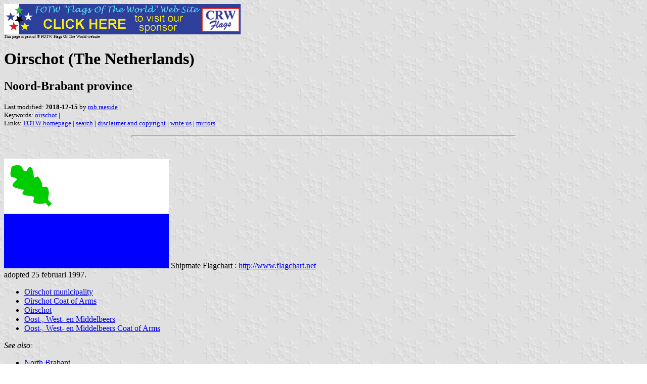

--- FILE ---
content_type: text/html
request_url: https://www.crwflags.com/fotw/flags/nl-nb-ot.html
body_size: 3897
content:
<HTML>
<HEAD>
<TITLE>Oirschot (The Netherlands)</TITLE>
<SUBTITLE Noord-Brabant province>
<EDITOR rra>
<ABSTRACT >
<KEYWORDS oirschot,>
</HEAD>
<BODY background="../images/fotwbckg.gif">
<A HREF="host.html"><IMG SRC="../images/linea2.gif" BORDER=0 VALIGN=CENTER></A><BR>
<FONT SIZE=-2><SUP>This page is part of &copy; FOTW Flags Of The World website</SUP></FONT>
<H1>Oirschot (The Netherlands)</H1>
<H2>Noord-Brabant province</H2>
<P><FONT SIZE=-1>Last modified: <B>2018-12-15</B> by <A HREF="mailme.html">rob raeside</A>
<BR>
Keywords: <A HREF="keywordo.html#oirschot">oirschot</A> | <BR>
Links: <A HREF="index.html">FOTW homepage</A> |
<A HREF="search.html">search</A> | 
<A HREF="disclaim.html">disclaimer and copyright</A> | 
<A HREF="mailme.html">write us</A> | 
<A HREF="mirror.html">mirrors</A>
</FONT><br><HR SIZE=4 ALIGN=CENTER WIDTH=60%><br>
<!--CUT ABOVE-->








<p><a href="../images/n/nl-nb-ot.gif"><img SRC="../images/n/nl-nb-ot.gif" ALT="Oirschot municipality" NOSAVE BORDER=0 height=217 width=326></a>
Shipmate Flagchart : <a href="http://www.flagchart.net">http://www.flagchart.net</a>
<br>adopted 25 februari 1997.
<ul>
<li>
<a href="#ot">Oirschot municipality</a></li>

<li>
<a href="#ot)">Oirschot Coat of Arms</a></li>

<li>
<a href="#ot_">Oirschot</a></li>

<li>
<a href="#ow">Oost-, West- en Middelbeers</a></li>

<li>
<a href="#ow)">Oost-, West- en Middelbeers Coat of Arms</a></li>
</ul>
<i>See also:</i>
<ul>
<li>
<a href="nl-nb.html">North Brabant</a></li>

<li>
<a href="nl.html">The Netherlands</a></li>

<li>
<a href="nl-nb-.html">North Brabant Province - The municipalities.</a></li>

<li>
<a href="nl-alpha.html">Alphabetical list of Dutch municipalities</a></li>

<li>
<a href="nl-index.html">The Netherlands - Index of all pages</a></li>
</ul>

<hr>
<h2>
<a NAME="ot"></a>Oirschot municipality</h2>
Number of inhabitants (1 Jan 2003): 17.835; area: 102,14 km&sup2;. Settlements:
Oirschot (seat), Middelbeers, Oostelbeers, Spoordonk, Westelbeers.
<br>Oirschot is a merger of the former municipalities of <a href="#ot_">Oirschot</a>
and <a href="#ow">Oost-, West- en Middelbeers</a> on 1 Jan 1997.
<br>The municipal flag consists of two equally wide horizontal stripes
white - blue. On the white stripe towards the hoist is one oak-leaf. The
two stripes symbolize the two municipalities which merged into Oirschot
in 1997. The oak-leaf is derived from the oaktree in the municipal arms.
<br>Source: the <a href="http://www.oirschot.nl/">Oirschot municipal website</a>.
<br>
<hr>
<h2>
<a NAME="ot)"></a>Oirschot Coat of Arms</h2>
<a href="../images/n/nl-nb)ot.gif"><img SRC="../images/n/nl-nb)ot.gif" ALT="[Oirschot Coat of Arms]" NOSAVE BORDER=0 height=216 width=144></a>
image from the <a href="http://www.oirschot.nl/">Oirschot municipal website</a>.
<br>Granted 26 juni 1997.
<br>
<hr>
<h2>
<a NAME="ot_"></a>Oirschot (former municipality</h2>
<a href="../images/n/nl-nb_ot.gif"><img SRC="../images/n/nl-nb_ot.gif" ALT="former Oirschot" NOSAVE BORDER=0 height=217 width=326></a>
Shipmate Flagchart : <a href="http://www.flagchart.net">http://www.flagchart.net</a>
<p>adopted 27 Feb 1962.
<br>
<hr WIDTH="100%">
<h2>
<a NAME="ow"></a>Oost-, West- en Middelbeers (former municipality</h2>
<a href="../images/n/nl-nb_ow.gif"><img SRC="../images/n/nl-nb_ow.gif" ALT="former oost-, west- en middelbeers" NOSAVE BORDER=0 height=217 width=216></a>
Shipmate Flagchart : <a href="http://www.flagchart.net">http://www.flagchart.net</a>
<p>Flag used on the occasion of the celebrations of 750 years of <a href="nl-nb-db.html">Den
Bosch</a> in 1935
<hr WIDTH="100%">
<h3>
<a NAME="ow)"></a>Oost-, West- en Middelbeers Coat of Arms</h3>
See <b>International Civic Arms :</b> <a href="http://www.ngw.nl/heraldrywiki/index.php?title=Oost-_West-_en_Middelbeers">http://www.ngw.nl/heraldrywiki/index.php?title=Oost-_West-_en_Middelbeers</a>
<br>
<hr>

 </body></html>








